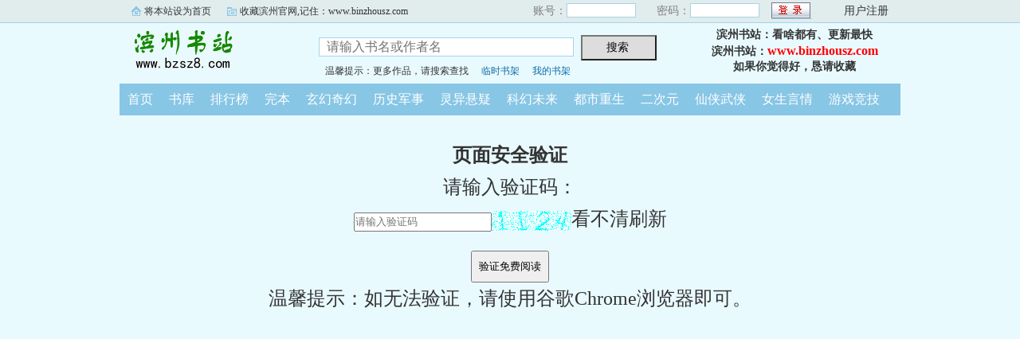

--- FILE ---
content_type: text/html; charset=gb2312
request_url: https://www.bzsz8.com/binz/21110348668/62893478.html
body_size: 1674
content:

<html>
<head>
<meta http-equiv="Content-Type" content="text/html; charset=gbk" />
<link rel="stylesheet" type="text/css" href="/css/bqg.css?v123" />
</head>
<body>
<div class="ywtop">
  <div class="ywtop_con">
    <div class="ywtop_sethome">
      <span onclick="alert('请按键盘 CTRL+D 添加收藏即可')">将本站设为首页</span></div>
    <div class="ywtop_addfavorite">
      <span onclick="alert('请按键盘 CTRL+D 添加收藏即可')">收藏滨州官网,记住：www.binzhousz.com</span></div>
    <div class="nri">
    
      <form action="/member/log.asp" method="post" target="_top" onsubmit="return checklogin(this)">
      <input type="hidden" name="act" value="login">
      <input type="hidden" name="mylog" value="d423d3e82934b21a">
        <div class="cc">
        	<div class="txt">账号：</div>
            <div class="inp"><input type="text" name="UserName" id="UserName" value=""/></div>
        </div>
        <div class="cc">
          <div class="txt">密码：</div>
          <div class="inp"><input type="password" name="PassWord" id="PassWord"/></div>
        </div>
        <div class="frii"><input type="submit" class="int" value=" "/></div>
        <div class="ccc">
          <div class="txtt">
            <a href="/member/register.html">用户注册</a></div>
        </div>
      </form>
      
    </div>
  </div>
</div>

	<div class="header">
        <div class="header_logo" style="background:url(/images/binz.gif) no-repeat;">
        	<a href="/">滨州书站</a>
		</div>
        <div class="header_search">
			<form name="searchForm" id="searchForm" method="post" action="/sscc/" onSubmit="if(this.q.value==''){alert('请输入书名或作者名'); this.q.focus(); return false;}">
            <input type="hidden" name="act" value="fc2536a95dcd7a42">
            <input class="search" id="bdcsMain" name="q" type="text" value="" maxlength="20"  placeholder="请输入书名或作者名">
            <input type="submit" name="submit" class="searchBtn" value="搜索 " title="搜索"></form>
            <div class="ts"><span>温馨提示：更多作品，请搜索查找</span><span><a href="/member/tempb.html">临时书架</a></span><span><a href="/member/myb.html">我的书架</a></span></div>
        </div>
        <div class="userpanel"><p>滨州书站：看啥都有、更新最快</p><p>滨州书站：<a href="https://www.binzhousz.com">www.binzhousz.com</a></p><p>如果你觉得好，恳请收藏</p></div>
        <div class="clear"></div>
	</div>
	
      
    <div class="nav">
        <ul>
          <li><a href="/">首页</a></li>
          <li><a href="/all/index.html">书库</a></li>
          <li><a href="/rank/">排行榜</a></li>
          <li><a href="/finish/">完本</a></li>
          <li><a href="/bins211/">玄幻奇幻</a></li>
          <li><a href="/bins212/">历史军事</a></li>
          <li><a href="/bins213/">灵异悬疑</a></li>
          <li><a href="/bins214/">科幻未来</a></li>
          <li><a href="/bins215/">都市重生</a></li>
          <li><a href="/bins216/">二次元</a></li>
          <li><a href="/bins217/">仙侠武侠</a></li>
          <li><a href="/bins218/">女生言情</a></li>
          <li><a href="/bins219/">游戏竞技</a></li>
        </ul>
	</div>  

<div style="text-align:center; font-size:24px; line-height:40px; margin-top:30px;">
<form name="frmss" method="post" action="" onSubmit="return checkReg(this);">
<div><b>页面安全验证</b></div>
<div>请输入验证码：</div>
<input type="hidden" name="rdyzm" value="bd7653c64e5141dd">
    <input type="text" name="yzm" id="yzm"  maxlength="4" placeholder="请输入验证码" style="height:24px"><span id="yzcode" onClick="location.reload();"><img name="yzmImg" id="yzmImg"  src='/member/getcode.asp' align='absmiddle'/>看不清刷新</span>
    <div><input type="submit" name="button" id="button" value="验证免费阅读" style="height:40px; margin-top:20px; padding:8px;"></div>
<div>温馨提示：如无法验证，请使用谷歌Chrome浏览器即可。</div>
</form>
</div>
</body>
</html>
